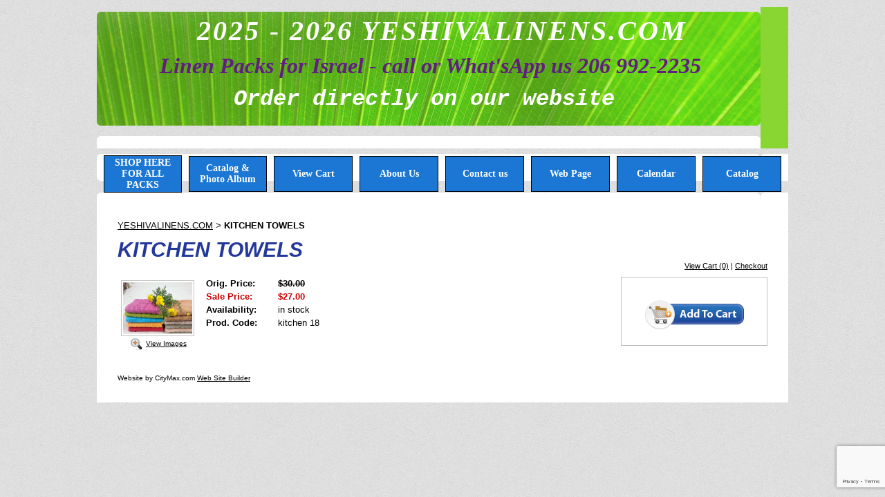

--- FILE ---
content_type: text/html; charset=utf-8
request_url: https://www.google.com/recaptcha/api2/anchor?ar=1&k=6LcTtVYaAAAAAIkghv5-OJoiNNb_pHtFi_NYT22f&co=aHR0cHM6Ly93d3cueWVzaGl2YWxpbmVucy5jb206NDQz&hl=en&v=PoyoqOPhxBO7pBk68S4YbpHZ&size=invisible&anchor-ms=20000&execute-ms=30000&cb=egfqiqe5414t
body_size: 48810
content:
<!DOCTYPE HTML><html dir="ltr" lang="en"><head><meta http-equiv="Content-Type" content="text/html; charset=UTF-8">
<meta http-equiv="X-UA-Compatible" content="IE=edge">
<title>reCAPTCHA</title>
<style type="text/css">
/* cyrillic-ext */
@font-face {
  font-family: 'Roboto';
  font-style: normal;
  font-weight: 400;
  font-stretch: 100%;
  src: url(//fonts.gstatic.com/s/roboto/v48/KFO7CnqEu92Fr1ME7kSn66aGLdTylUAMa3GUBHMdazTgWw.woff2) format('woff2');
  unicode-range: U+0460-052F, U+1C80-1C8A, U+20B4, U+2DE0-2DFF, U+A640-A69F, U+FE2E-FE2F;
}
/* cyrillic */
@font-face {
  font-family: 'Roboto';
  font-style: normal;
  font-weight: 400;
  font-stretch: 100%;
  src: url(//fonts.gstatic.com/s/roboto/v48/KFO7CnqEu92Fr1ME7kSn66aGLdTylUAMa3iUBHMdazTgWw.woff2) format('woff2');
  unicode-range: U+0301, U+0400-045F, U+0490-0491, U+04B0-04B1, U+2116;
}
/* greek-ext */
@font-face {
  font-family: 'Roboto';
  font-style: normal;
  font-weight: 400;
  font-stretch: 100%;
  src: url(//fonts.gstatic.com/s/roboto/v48/KFO7CnqEu92Fr1ME7kSn66aGLdTylUAMa3CUBHMdazTgWw.woff2) format('woff2');
  unicode-range: U+1F00-1FFF;
}
/* greek */
@font-face {
  font-family: 'Roboto';
  font-style: normal;
  font-weight: 400;
  font-stretch: 100%;
  src: url(//fonts.gstatic.com/s/roboto/v48/KFO7CnqEu92Fr1ME7kSn66aGLdTylUAMa3-UBHMdazTgWw.woff2) format('woff2');
  unicode-range: U+0370-0377, U+037A-037F, U+0384-038A, U+038C, U+038E-03A1, U+03A3-03FF;
}
/* math */
@font-face {
  font-family: 'Roboto';
  font-style: normal;
  font-weight: 400;
  font-stretch: 100%;
  src: url(//fonts.gstatic.com/s/roboto/v48/KFO7CnqEu92Fr1ME7kSn66aGLdTylUAMawCUBHMdazTgWw.woff2) format('woff2');
  unicode-range: U+0302-0303, U+0305, U+0307-0308, U+0310, U+0312, U+0315, U+031A, U+0326-0327, U+032C, U+032F-0330, U+0332-0333, U+0338, U+033A, U+0346, U+034D, U+0391-03A1, U+03A3-03A9, U+03B1-03C9, U+03D1, U+03D5-03D6, U+03F0-03F1, U+03F4-03F5, U+2016-2017, U+2034-2038, U+203C, U+2040, U+2043, U+2047, U+2050, U+2057, U+205F, U+2070-2071, U+2074-208E, U+2090-209C, U+20D0-20DC, U+20E1, U+20E5-20EF, U+2100-2112, U+2114-2115, U+2117-2121, U+2123-214F, U+2190, U+2192, U+2194-21AE, U+21B0-21E5, U+21F1-21F2, U+21F4-2211, U+2213-2214, U+2216-22FF, U+2308-230B, U+2310, U+2319, U+231C-2321, U+2336-237A, U+237C, U+2395, U+239B-23B7, U+23D0, U+23DC-23E1, U+2474-2475, U+25AF, U+25B3, U+25B7, U+25BD, U+25C1, U+25CA, U+25CC, U+25FB, U+266D-266F, U+27C0-27FF, U+2900-2AFF, U+2B0E-2B11, U+2B30-2B4C, U+2BFE, U+3030, U+FF5B, U+FF5D, U+1D400-1D7FF, U+1EE00-1EEFF;
}
/* symbols */
@font-face {
  font-family: 'Roboto';
  font-style: normal;
  font-weight: 400;
  font-stretch: 100%;
  src: url(//fonts.gstatic.com/s/roboto/v48/KFO7CnqEu92Fr1ME7kSn66aGLdTylUAMaxKUBHMdazTgWw.woff2) format('woff2');
  unicode-range: U+0001-000C, U+000E-001F, U+007F-009F, U+20DD-20E0, U+20E2-20E4, U+2150-218F, U+2190, U+2192, U+2194-2199, U+21AF, U+21E6-21F0, U+21F3, U+2218-2219, U+2299, U+22C4-22C6, U+2300-243F, U+2440-244A, U+2460-24FF, U+25A0-27BF, U+2800-28FF, U+2921-2922, U+2981, U+29BF, U+29EB, U+2B00-2BFF, U+4DC0-4DFF, U+FFF9-FFFB, U+10140-1018E, U+10190-1019C, U+101A0, U+101D0-101FD, U+102E0-102FB, U+10E60-10E7E, U+1D2C0-1D2D3, U+1D2E0-1D37F, U+1F000-1F0FF, U+1F100-1F1AD, U+1F1E6-1F1FF, U+1F30D-1F30F, U+1F315, U+1F31C, U+1F31E, U+1F320-1F32C, U+1F336, U+1F378, U+1F37D, U+1F382, U+1F393-1F39F, U+1F3A7-1F3A8, U+1F3AC-1F3AF, U+1F3C2, U+1F3C4-1F3C6, U+1F3CA-1F3CE, U+1F3D4-1F3E0, U+1F3ED, U+1F3F1-1F3F3, U+1F3F5-1F3F7, U+1F408, U+1F415, U+1F41F, U+1F426, U+1F43F, U+1F441-1F442, U+1F444, U+1F446-1F449, U+1F44C-1F44E, U+1F453, U+1F46A, U+1F47D, U+1F4A3, U+1F4B0, U+1F4B3, U+1F4B9, U+1F4BB, U+1F4BF, U+1F4C8-1F4CB, U+1F4D6, U+1F4DA, U+1F4DF, U+1F4E3-1F4E6, U+1F4EA-1F4ED, U+1F4F7, U+1F4F9-1F4FB, U+1F4FD-1F4FE, U+1F503, U+1F507-1F50B, U+1F50D, U+1F512-1F513, U+1F53E-1F54A, U+1F54F-1F5FA, U+1F610, U+1F650-1F67F, U+1F687, U+1F68D, U+1F691, U+1F694, U+1F698, U+1F6AD, U+1F6B2, U+1F6B9-1F6BA, U+1F6BC, U+1F6C6-1F6CF, U+1F6D3-1F6D7, U+1F6E0-1F6EA, U+1F6F0-1F6F3, U+1F6F7-1F6FC, U+1F700-1F7FF, U+1F800-1F80B, U+1F810-1F847, U+1F850-1F859, U+1F860-1F887, U+1F890-1F8AD, U+1F8B0-1F8BB, U+1F8C0-1F8C1, U+1F900-1F90B, U+1F93B, U+1F946, U+1F984, U+1F996, U+1F9E9, U+1FA00-1FA6F, U+1FA70-1FA7C, U+1FA80-1FA89, U+1FA8F-1FAC6, U+1FACE-1FADC, U+1FADF-1FAE9, U+1FAF0-1FAF8, U+1FB00-1FBFF;
}
/* vietnamese */
@font-face {
  font-family: 'Roboto';
  font-style: normal;
  font-weight: 400;
  font-stretch: 100%;
  src: url(//fonts.gstatic.com/s/roboto/v48/KFO7CnqEu92Fr1ME7kSn66aGLdTylUAMa3OUBHMdazTgWw.woff2) format('woff2');
  unicode-range: U+0102-0103, U+0110-0111, U+0128-0129, U+0168-0169, U+01A0-01A1, U+01AF-01B0, U+0300-0301, U+0303-0304, U+0308-0309, U+0323, U+0329, U+1EA0-1EF9, U+20AB;
}
/* latin-ext */
@font-face {
  font-family: 'Roboto';
  font-style: normal;
  font-weight: 400;
  font-stretch: 100%;
  src: url(//fonts.gstatic.com/s/roboto/v48/KFO7CnqEu92Fr1ME7kSn66aGLdTylUAMa3KUBHMdazTgWw.woff2) format('woff2');
  unicode-range: U+0100-02BA, U+02BD-02C5, U+02C7-02CC, U+02CE-02D7, U+02DD-02FF, U+0304, U+0308, U+0329, U+1D00-1DBF, U+1E00-1E9F, U+1EF2-1EFF, U+2020, U+20A0-20AB, U+20AD-20C0, U+2113, U+2C60-2C7F, U+A720-A7FF;
}
/* latin */
@font-face {
  font-family: 'Roboto';
  font-style: normal;
  font-weight: 400;
  font-stretch: 100%;
  src: url(//fonts.gstatic.com/s/roboto/v48/KFO7CnqEu92Fr1ME7kSn66aGLdTylUAMa3yUBHMdazQ.woff2) format('woff2');
  unicode-range: U+0000-00FF, U+0131, U+0152-0153, U+02BB-02BC, U+02C6, U+02DA, U+02DC, U+0304, U+0308, U+0329, U+2000-206F, U+20AC, U+2122, U+2191, U+2193, U+2212, U+2215, U+FEFF, U+FFFD;
}
/* cyrillic-ext */
@font-face {
  font-family: 'Roboto';
  font-style: normal;
  font-weight: 500;
  font-stretch: 100%;
  src: url(//fonts.gstatic.com/s/roboto/v48/KFO7CnqEu92Fr1ME7kSn66aGLdTylUAMa3GUBHMdazTgWw.woff2) format('woff2');
  unicode-range: U+0460-052F, U+1C80-1C8A, U+20B4, U+2DE0-2DFF, U+A640-A69F, U+FE2E-FE2F;
}
/* cyrillic */
@font-face {
  font-family: 'Roboto';
  font-style: normal;
  font-weight: 500;
  font-stretch: 100%;
  src: url(//fonts.gstatic.com/s/roboto/v48/KFO7CnqEu92Fr1ME7kSn66aGLdTylUAMa3iUBHMdazTgWw.woff2) format('woff2');
  unicode-range: U+0301, U+0400-045F, U+0490-0491, U+04B0-04B1, U+2116;
}
/* greek-ext */
@font-face {
  font-family: 'Roboto';
  font-style: normal;
  font-weight: 500;
  font-stretch: 100%;
  src: url(//fonts.gstatic.com/s/roboto/v48/KFO7CnqEu92Fr1ME7kSn66aGLdTylUAMa3CUBHMdazTgWw.woff2) format('woff2');
  unicode-range: U+1F00-1FFF;
}
/* greek */
@font-face {
  font-family: 'Roboto';
  font-style: normal;
  font-weight: 500;
  font-stretch: 100%;
  src: url(//fonts.gstatic.com/s/roboto/v48/KFO7CnqEu92Fr1ME7kSn66aGLdTylUAMa3-UBHMdazTgWw.woff2) format('woff2');
  unicode-range: U+0370-0377, U+037A-037F, U+0384-038A, U+038C, U+038E-03A1, U+03A3-03FF;
}
/* math */
@font-face {
  font-family: 'Roboto';
  font-style: normal;
  font-weight: 500;
  font-stretch: 100%;
  src: url(//fonts.gstatic.com/s/roboto/v48/KFO7CnqEu92Fr1ME7kSn66aGLdTylUAMawCUBHMdazTgWw.woff2) format('woff2');
  unicode-range: U+0302-0303, U+0305, U+0307-0308, U+0310, U+0312, U+0315, U+031A, U+0326-0327, U+032C, U+032F-0330, U+0332-0333, U+0338, U+033A, U+0346, U+034D, U+0391-03A1, U+03A3-03A9, U+03B1-03C9, U+03D1, U+03D5-03D6, U+03F0-03F1, U+03F4-03F5, U+2016-2017, U+2034-2038, U+203C, U+2040, U+2043, U+2047, U+2050, U+2057, U+205F, U+2070-2071, U+2074-208E, U+2090-209C, U+20D0-20DC, U+20E1, U+20E5-20EF, U+2100-2112, U+2114-2115, U+2117-2121, U+2123-214F, U+2190, U+2192, U+2194-21AE, U+21B0-21E5, U+21F1-21F2, U+21F4-2211, U+2213-2214, U+2216-22FF, U+2308-230B, U+2310, U+2319, U+231C-2321, U+2336-237A, U+237C, U+2395, U+239B-23B7, U+23D0, U+23DC-23E1, U+2474-2475, U+25AF, U+25B3, U+25B7, U+25BD, U+25C1, U+25CA, U+25CC, U+25FB, U+266D-266F, U+27C0-27FF, U+2900-2AFF, U+2B0E-2B11, U+2B30-2B4C, U+2BFE, U+3030, U+FF5B, U+FF5D, U+1D400-1D7FF, U+1EE00-1EEFF;
}
/* symbols */
@font-face {
  font-family: 'Roboto';
  font-style: normal;
  font-weight: 500;
  font-stretch: 100%;
  src: url(//fonts.gstatic.com/s/roboto/v48/KFO7CnqEu92Fr1ME7kSn66aGLdTylUAMaxKUBHMdazTgWw.woff2) format('woff2');
  unicode-range: U+0001-000C, U+000E-001F, U+007F-009F, U+20DD-20E0, U+20E2-20E4, U+2150-218F, U+2190, U+2192, U+2194-2199, U+21AF, U+21E6-21F0, U+21F3, U+2218-2219, U+2299, U+22C4-22C6, U+2300-243F, U+2440-244A, U+2460-24FF, U+25A0-27BF, U+2800-28FF, U+2921-2922, U+2981, U+29BF, U+29EB, U+2B00-2BFF, U+4DC0-4DFF, U+FFF9-FFFB, U+10140-1018E, U+10190-1019C, U+101A0, U+101D0-101FD, U+102E0-102FB, U+10E60-10E7E, U+1D2C0-1D2D3, U+1D2E0-1D37F, U+1F000-1F0FF, U+1F100-1F1AD, U+1F1E6-1F1FF, U+1F30D-1F30F, U+1F315, U+1F31C, U+1F31E, U+1F320-1F32C, U+1F336, U+1F378, U+1F37D, U+1F382, U+1F393-1F39F, U+1F3A7-1F3A8, U+1F3AC-1F3AF, U+1F3C2, U+1F3C4-1F3C6, U+1F3CA-1F3CE, U+1F3D4-1F3E0, U+1F3ED, U+1F3F1-1F3F3, U+1F3F5-1F3F7, U+1F408, U+1F415, U+1F41F, U+1F426, U+1F43F, U+1F441-1F442, U+1F444, U+1F446-1F449, U+1F44C-1F44E, U+1F453, U+1F46A, U+1F47D, U+1F4A3, U+1F4B0, U+1F4B3, U+1F4B9, U+1F4BB, U+1F4BF, U+1F4C8-1F4CB, U+1F4D6, U+1F4DA, U+1F4DF, U+1F4E3-1F4E6, U+1F4EA-1F4ED, U+1F4F7, U+1F4F9-1F4FB, U+1F4FD-1F4FE, U+1F503, U+1F507-1F50B, U+1F50D, U+1F512-1F513, U+1F53E-1F54A, U+1F54F-1F5FA, U+1F610, U+1F650-1F67F, U+1F687, U+1F68D, U+1F691, U+1F694, U+1F698, U+1F6AD, U+1F6B2, U+1F6B9-1F6BA, U+1F6BC, U+1F6C6-1F6CF, U+1F6D3-1F6D7, U+1F6E0-1F6EA, U+1F6F0-1F6F3, U+1F6F7-1F6FC, U+1F700-1F7FF, U+1F800-1F80B, U+1F810-1F847, U+1F850-1F859, U+1F860-1F887, U+1F890-1F8AD, U+1F8B0-1F8BB, U+1F8C0-1F8C1, U+1F900-1F90B, U+1F93B, U+1F946, U+1F984, U+1F996, U+1F9E9, U+1FA00-1FA6F, U+1FA70-1FA7C, U+1FA80-1FA89, U+1FA8F-1FAC6, U+1FACE-1FADC, U+1FADF-1FAE9, U+1FAF0-1FAF8, U+1FB00-1FBFF;
}
/* vietnamese */
@font-face {
  font-family: 'Roboto';
  font-style: normal;
  font-weight: 500;
  font-stretch: 100%;
  src: url(//fonts.gstatic.com/s/roboto/v48/KFO7CnqEu92Fr1ME7kSn66aGLdTylUAMa3OUBHMdazTgWw.woff2) format('woff2');
  unicode-range: U+0102-0103, U+0110-0111, U+0128-0129, U+0168-0169, U+01A0-01A1, U+01AF-01B0, U+0300-0301, U+0303-0304, U+0308-0309, U+0323, U+0329, U+1EA0-1EF9, U+20AB;
}
/* latin-ext */
@font-face {
  font-family: 'Roboto';
  font-style: normal;
  font-weight: 500;
  font-stretch: 100%;
  src: url(//fonts.gstatic.com/s/roboto/v48/KFO7CnqEu92Fr1ME7kSn66aGLdTylUAMa3KUBHMdazTgWw.woff2) format('woff2');
  unicode-range: U+0100-02BA, U+02BD-02C5, U+02C7-02CC, U+02CE-02D7, U+02DD-02FF, U+0304, U+0308, U+0329, U+1D00-1DBF, U+1E00-1E9F, U+1EF2-1EFF, U+2020, U+20A0-20AB, U+20AD-20C0, U+2113, U+2C60-2C7F, U+A720-A7FF;
}
/* latin */
@font-face {
  font-family: 'Roboto';
  font-style: normal;
  font-weight: 500;
  font-stretch: 100%;
  src: url(//fonts.gstatic.com/s/roboto/v48/KFO7CnqEu92Fr1ME7kSn66aGLdTylUAMa3yUBHMdazQ.woff2) format('woff2');
  unicode-range: U+0000-00FF, U+0131, U+0152-0153, U+02BB-02BC, U+02C6, U+02DA, U+02DC, U+0304, U+0308, U+0329, U+2000-206F, U+20AC, U+2122, U+2191, U+2193, U+2212, U+2215, U+FEFF, U+FFFD;
}
/* cyrillic-ext */
@font-face {
  font-family: 'Roboto';
  font-style: normal;
  font-weight: 900;
  font-stretch: 100%;
  src: url(//fonts.gstatic.com/s/roboto/v48/KFO7CnqEu92Fr1ME7kSn66aGLdTylUAMa3GUBHMdazTgWw.woff2) format('woff2');
  unicode-range: U+0460-052F, U+1C80-1C8A, U+20B4, U+2DE0-2DFF, U+A640-A69F, U+FE2E-FE2F;
}
/* cyrillic */
@font-face {
  font-family: 'Roboto';
  font-style: normal;
  font-weight: 900;
  font-stretch: 100%;
  src: url(//fonts.gstatic.com/s/roboto/v48/KFO7CnqEu92Fr1ME7kSn66aGLdTylUAMa3iUBHMdazTgWw.woff2) format('woff2');
  unicode-range: U+0301, U+0400-045F, U+0490-0491, U+04B0-04B1, U+2116;
}
/* greek-ext */
@font-face {
  font-family: 'Roboto';
  font-style: normal;
  font-weight: 900;
  font-stretch: 100%;
  src: url(//fonts.gstatic.com/s/roboto/v48/KFO7CnqEu92Fr1ME7kSn66aGLdTylUAMa3CUBHMdazTgWw.woff2) format('woff2');
  unicode-range: U+1F00-1FFF;
}
/* greek */
@font-face {
  font-family: 'Roboto';
  font-style: normal;
  font-weight: 900;
  font-stretch: 100%;
  src: url(//fonts.gstatic.com/s/roboto/v48/KFO7CnqEu92Fr1ME7kSn66aGLdTylUAMa3-UBHMdazTgWw.woff2) format('woff2');
  unicode-range: U+0370-0377, U+037A-037F, U+0384-038A, U+038C, U+038E-03A1, U+03A3-03FF;
}
/* math */
@font-face {
  font-family: 'Roboto';
  font-style: normal;
  font-weight: 900;
  font-stretch: 100%;
  src: url(//fonts.gstatic.com/s/roboto/v48/KFO7CnqEu92Fr1ME7kSn66aGLdTylUAMawCUBHMdazTgWw.woff2) format('woff2');
  unicode-range: U+0302-0303, U+0305, U+0307-0308, U+0310, U+0312, U+0315, U+031A, U+0326-0327, U+032C, U+032F-0330, U+0332-0333, U+0338, U+033A, U+0346, U+034D, U+0391-03A1, U+03A3-03A9, U+03B1-03C9, U+03D1, U+03D5-03D6, U+03F0-03F1, U+03F4-03F5, U+2016-2017, U+2034-2038, U+203C, U+2040, U+2043, U+2047, U+2050, U+2057, U+205F, U+2070-2071, U+2074-208E, U+2090-209C, U+20D0-20DC, U+20E1, U+20E5-20EF, U+2100-2112, U+2114-2115, U+2117-2121, U+2123-214F, U+2190, U+2192, U+2194-21AE, U+21B0-21E5, U+21F1-21F2, U+21F4-2211, U+2213-2214, U+2216-22FF, U+2308-230B, U+2310, U+2319, U+231C-2321, U+2336-237A, U+237C, U+2395, U+239B-23B7, U+23D0, U+23DC-23E1, U+2474-2475, U+25AF, U+25B3, U+25B7, U+25BD, U+25C1, U+25CA, U+25CC, U+25FB, U+266D-266F, U+27C0-27FF, U+2900-2AFF, U+2B0E-2B11, U+2B30-2B4C, U+2BFE, U+3030, U+FF5B, U+FF5D, U+1D400-1D7FF, U+1EE00-1EEFF;
}
/* symbols */
@font-face {
  font-family: 'Roboto';
  font-style: normal;
  font-weight: 900;
  font-stretch: 100%;
  src: url(//fonts.gstatic.com/s/roboto/v48/KFO7CnqEu92Fr1ME7kSn66aGLdTylUAMaxKUBHMdazTgWw.woff2) format('woff2');
  unicode-range: U+0001-000C, U+000E-001F, U+007F-009F, U+20DD-20E0, U+20E2-20E4, U+2150-218F, U+2190, U+2192, U+2194-2199, U+21AF, U+21E6-21F0, U+21F3, U+2218-2219, U+2299, U+22C4-22C6, U+2300-243F, U+2440-244A, U+2460-24FF, U+25A0-27BF, U+2800-28FF, U+2921-2922, U+2981, U+29BF, U+29EB, U+2B00-2BFF, U+4DC0-4DFF, U+FFF9-FFFB, U+10140-1018E, U+10190-1019C, U+101A0, U+101D0-101FD, U+102E0-102FB, U+10E60-10E7E, U+1D2C0-1D2D3, U+1D2E0-1D37F, U+1F000-1F0FF, U+1F100-1F1AD, U+1F1E6-1F1FF, U+1F30D-1F30F, U+1F315, U+1F31C, U+1F31E, U+1F320-1F32C, U+1F336, U+1F378, U+1F37D, U+1F382, U+1F393-1F39F, U+1F3A7-1F3A8, U+1F3AC-1F3AF, U+1F3C2, U+1F3C4-1F3C6, U+1F3CA-1F3CE, U+1F3D4-1F3E0, U+1F3ED, U+1F3F1-1F3F3, U+1F3F5-1F3F7, U+1F408, U+1F415, U+1F41F, U+1F426, U+1F43F, U+1F441-1F442, U+1F444, U+1F446-1F449, U+1F44C-1F44E, U+1F453, U+1F46A, U+1F47D, U+1F4A3, U+1F4B0, U+1F4B3, U+1F4B9, U+1F4BB, U+1F4BF, U+1F4C8-1F4CB, U+1F4D6, U+1F4DA, U+1F4DF, U+1F4E3-1F4E6, U+1F4EA-1F4ED, U+1F4F7, U+1F4F9-1F4FB, U+1F4FD-1F4FE, U+1F503, U+1F507-1F50B, U+1F50D, U+1F512-1F513, U+1F53E-1F54A, U+1F54F-1F5FA, U+1F610, U+1F650-1F67F, U+1F687, U+1F68D, U+1F691, U+1F694, U+1F698, U+1F6AD, U+1F6B2, U+1F6B9-1F6BA, U+1F6BC, U+1F6C6-1F6CF, U+1F6D3-1F6D7, U+1F6E0-1F6EA, U+1F6F0-1F6F3, U+1F6F7-1F6FC, U+1F700-1F7FF, U+1F800-1F80B, U+1F810-1F847, U+1F850-1F859, U+1F860-1F887, U+1F890-1F8AD, U+1F8B0-1F8BB, U+1F8C0-1F8C1, U+1F900-1F90B, U+1F93B, U+1F946, U+1F984, U+1F996, U+1F9E9, U+1FA00-1FA6F, U+1FA70-1FA7C, U+1FA80-1FA89, U+1FA8F-1FAC6, U+1FACE-1FADC, U+1FADF-1FAE9, U+1FAF0-1FAF8, U+1FB00-1FBFF;
}
/* vietnamese */
@font-face {
  font-family: 'Roboto';
  font-style: normal;
  font-weight: 900;
  font-stretch: 100%;
  src: url(//fonts.gstatic.com/s/roboto/v48/KFO7CnqEu92Fr1ME7kSn66aGLdTylUAMa3OUBHMdazTgWw.woff2) format('woff2');
  unicode-range: U+0102-0103, U+0110-0111, U+0128-0129, U+0168-0169, U+01A0-01A1, U+01AF-01B0, U+0300-0301, U+0303-0304, U+0308-0309, U+0323, U+0329, U+1EA0-1EF9, U+20AB;
}
/* latin-ext */
@font-face {
  font-family: 'Roboto';
  font-style: normal;
  font-weight: 900;
  font-stretch: 100%;
  src: url(//fonts.gstatic.com/s/roboto/v48/KFO7CnqEu92Fr1ME7kSn66aGLdTylUAMa3KUBHMdazTgWw.woff2) format('woff2');
  unicode-range: U+0100-02BA, U+02BD-02C5, U+02C7-02CC, U+02CE-02D7, U+02DD-02FF, U+0304, U+0308, U+0329, U+1D00-1DBF, U+1E00-1E9F, U+1EF2-1EFF, U+2020, U+20A0-20AB, U+20AD-20C0, U+2113, U+2C60-2C7F, U+A720-A7FF;
}
/* latin */
@font-face {
  font-family: 'Roboto';
  font-style: normal;
  font-weight: 900;
  font-stretch: 100%;
  src: url(//fonts.gstatic.com/s/roboto/v48/KFO7CnqEu92Fr1ME7kSn66aGLdTylUAMa3yUBHMdazQ.woff2) format('woff2');
  unicode-range: U+0000-00FF, U+0131, U+0152-0153, U+02BB-02BC, U+02C6, U+02DA, U+02DC, U+0304, U+0308, U+0329, U+2000-206F, U+20AC, U+2122, U+2191, U+2193, U+2212, U+2215, U+FEFF, U+FFFD;
}

</style>
<link rel="stylesheet" type="text/css" href="https://www.gstatic.com/recaptcha/releases/PoyoqOPhxBO7pBk68S4YbpHZ/styles__ltr.css">
<script nonce="aOXrnF6mJfbHonIl4ujEWA" type="text/javascript">window['__recaptcha_api'] = 'https://www.google.com/recaptcha/api2/';</script>
<script type="text/javascript" src="https://www.gstatic.com/recaptcha/releases/PoyoqOPhxBO7pBk68S4YbpHZ/recaptcha__en.js" nonce="aOXrnF6mJfbHonIl4ujEWA">
      
    </script></head>
<body><div id="rc-anchor-alert" class="rc-anchor-alert"></div>
<input type="hidden" id="recaptcha-token" value="[base64]">
<script type="text/javascript" nonce="aOXrnF6mJfbHonIl4ujEWA">
      recaptcha.anchor.Main.init("[\x22ainput\x22,[\x22bgdata\x22,\x22\x22,\[base64]/[base64]/[base64]/bmV3IHJbeF0oY1swXSk6RT09Mj9uZXcgclt4XShjWzBdLGNbMV0pOkU9PTM/bmV3IHJbeF0oY1swXSxjWzFdLGNbMl0pOkU9PTQ/[base64]/[base64]/[base64]/[base64]/[base64]/[base64]/[base64]/[base64]\x22,\[base64]\\u003d\\u003d\x22,\x22exHDql1Iwo3Ch8OEIlMXwonCjTPDiykucsKVU3tffDUvH8K0dXBkIMOVDsO3REzDisOpd3HDmcKbwopdd2HCo8KswozDj1HDp1LDgGhew57CosK0IsOkScK8cUvDkMOPbsO0wpnCghrCgwtawrLCksKSw5vClVPDlxnDlsOVP8KCFX9sKcKfw6/DpcKAwpUKw7zDv8OyRcOXw65gwogyby/DtcK7w4gxYT1zwpJ4HQbCuxDCtBnClBhuw6QddsKVwr3Dsjdywr9kBFTDsSrCvcKLA0Fww5QTRMKjwpMqVMKsw54MF23ClVTDrDpXwqnDuMKtw5M8w5dMExvDvMOSw5/DrQMMwqDCji/Dl8O+Pndkw6drIsO9w5VtBMO8U8K1VsKawqfCp8Kpwr4eIMKAw5UfFxXCrSITNEzDlRlFQsKrAMOiAAUrw5hiwrHDsMORZsOnw4zDncO6SMOxf8O/[base64]/[base64]/ClCXDqi7ChMOOXVNBwoMDwoZnTMKYaj7CucOQw67CkRXCuVp0w6/DkFnDhQfCjwVBwpHDm8O4wqkKw40VacK7DHrCu8KMHsOxwp3Diy0Awo/DqMKfETkmcMOxNGsTUMONbVHDh8Kdw6XDsntAFQQew4rCvcOXw5RgwpbDgErCoQhxw6zCrixkwqgGRzs1YHrCncKvw5/Ci8Kgw6I/Jy/Ctytywr1xAMKwR8KlwpzCqRoVfDHChX7DulIXw7k9w57Dtjt2VV9BO8K7w65cw4BEwrwIw7TDjATCvQXCicKUwr/DuCwbdsKdwqHDkQktUcOPw57DoMKcw6XDsmvCgXdEWMOBMcK3NcKvw5nDj8KMBT1owrTCgMOLZmgmJ8KBKCbCmXgGwo5cQV9KZsOxZnnDjV3Cn8OWMsOFUSvCmkIgY8KiYsKAw7TCmkZlXMOmwoLCpcKswqHCiRBxw4dTDsO+w5EfLUnDmhl4MVRpw7gRwoQ/b8O8JTphRsKcX0zDo3I9SMO2w7Maw4jCqsOjWcKOw6DDkMKYwpoTIB/CosK2wr/Cok7Ckk9YwqsQw4M1w5HDpk/[base64]/DmCTDpwoQwqvCicOrM8OKCcKBw7FsJ8KZwrcbwr3Ds8K1VDsxQ8OYFsOtw6XDv3Qnw70fwrTCrVfDo193UsKqw7AgwqEvAlzDo8OvUUTDildxYcKfPCHDuWDCm1vDgxdmYMKbDsKJwqvDosO+w63DocKgAsKvw6nCk0/Dv2LDiG9ZwqVhw5NjwoQrOsKow4PCjcOWRcKOw7jCtADCksO1LcO7w4jDv8Ksw7zCicOHw7wLwop3w4RHfjnCrCHDlG0oWsKLXMKjP8Kgw7zDujljw7dPWTHCgTwjwpkESibClsKewqbDicKTwo7DgS95w6XCs8OpJ8OPw510wrUoK8KXw4pwHMKPworDp1bCvcKFw5/CkCFwOcK1woZjYmvDksKwUR3DosKXQ0NpdnnClkPCtlo2w58GcsKfaMOBw6DCkcKND1HCpMOAwo7DgcKew5pzw7tTa8Kbwo7CqsKGw4fDmGjDo8KAIl9yQWrDr8Owwr0/JCkYwr7Cp3h2W8K1w4wTR8Kie2PCoy3Cr2LDgFM0JSvDrcOGwrFIMcOaHCrCrcKeOGt2wrbDtcKAwonDrGbDmXp+w6oEU8KVEMOiQx0QwqnCkC/DrcOzE0jDqUVcwq3DkcKAwoAkNcOKT3TCr8Kyf1bCuEF6ecOLAsKlwqDDssKxQsKsEsOlA150wpTCqcK4wrbDn8K7CyXDiMO5w5RfB8Kbw5TDucKEw6J6LBrCpMKaBCYvdyDDuMO5w7zCo8KeYnQAWMOFP8OLwrU8wq80VkTDgMOpwpAjwpbCuEfDuk/DosKndMKcWT8EBsOzwqB1wp7DjxjDrcOHRsONV0bDhMKKbsKaw78CZBwzIGRyaMOjcVjCsMOhVsObw4vDnMORP8OBw5ZqwqzCgMKvw7YWw70DBsOfDAZqw6lvYsOnw4RcwqopwprDucOTwq/DgwbCssKya8KzFk9XXm5QYMOgacOtw7BZw6bDnMKkwpXCk8Kxw7vCql5sWjgcFAdXUTtPw6LDi8KZBcOLfS7CmU7DrMOhwp3DlTTDnsOswq1ZAD/DhidSwqN1CsODw48wwp52NWHDlsOVIMOgwoh1Tw0pw5bCmMOBMx7CvMORw5vDu3rDjcKWJlM7wp1Jwp4cQsKOwoJwVRvCoSBww7srWcOjZ17DpT/CjBXCtkQAIMK/McKBW8OyIcOGScOcw4hJAVNvJRDCjsOcRgjDksKww5nDmhPCo8Oow49eXB/Djn3CpxVYwqcmPsKgUMOwwqNGfkJbasOkwqFiBMK1dRjDpCTDozh4DDRhY8KKwqNiX8KewrphwplAw5fCiApbwq5fZB3Dp8KrUsOVGB7DkzpnJhXDkUPChsOGUcO3PRJWRWnDncOpworCqw/CliMXwobCoSfCjsKxwrTDscOEMMO5w53DjsKGbw4SEcKQw4DDn212w7fDvmHDhcK/NnjDiU51e0oaw67CkV3Cr8Kpwr7DmT1CwrEow4VXwpA8d3HDswjDmcKKw4rDtcKrYMKJQ39FfzXDisKbKRbDvncOwoXCsmtxw5gxRmZNdhB4woLCjsKhJzAGwpnCun1Bw6Mawp/CkcO4ISzDi8OvwprCg3bDoBBbw5LCscKlIcKrwqzCucOow713wpoPCcOECMKkPMOtwqfChMKsw5nDoU3CpSzDkMKqU8Kcw57ClsKEXMOEwoQhZhLCtBHDokVOwqjCtDNkwo/DtsOvB8ONPcOnKTrDq0jCksOjCMO3w5F1w7LCg8KSwpXDpzcVGMOqIGLChmjCuwXCnWbDhlo6wrU/NMK2w6rDq8KZwohjVkHCmENmOAXDkMOCQMOBSD0cwogCQcOuKMOVwr7Cv8KqVSvDuMO8wpHDvTs8wprCvcOaScOEV8ODEGHCqcOyccOGVSErw544wr/Cu8O6C8OAFcOfwqfCkCHCiXckw6DDkDbDjT8gwrbCpAAqw7h6dlsxw4AGw51vCGfDsTfDo8O+w6TCsm/DqcK8asOYWERsEsKSOcOBwrnDsVnCqMOSPMKgPD3Ck8KYwqLDr8KoLCLCjcO4S8K2wr5Mw7XDisOPwp/CrcOgdC7DhnvCj8K1wrY5wojCs8OrGAwQAl1bwrHCr257LmrCoHdsw4XDr8KSw50hJ8Orw6BjwpJdwroZZi7CjsKiwpV3dcKNw5cvQcKUwq9gwonCqSVnI8OYwpbCh8OOw4J+wrvDvhTDskcdTTIHR0fDhMO8w4wHch8Gw7rDvMKzw4DCgzjCp8OSXF0/wo3DukMPAsO2wp3DvMOcUcOgJ8KYw5nDslBfG0HDpwLDi8O9wpjDlEfCuMORIX/CsMKww54Cf33ClHXDjyDDtDTCjxQkw7LCjGEGMgMBFcOsYgJCXybCi8ORSlomHcKdOMODw7gnwrNoC8KnIChpwq/[base64]/N1rCnMKgTjxNw7szEkHDsSrCuMKSTMKZUcOuXsKWw6rCjSzDkVbCoMOKw48Ww5NmHMKTwqbCpi3DqWTDm23DiWHDig7CnmTDlgUiQ3/DiTgDZzp9KcKzSmnDgcObwp/DisKEwoJkw5I1w5bDi2LCmSdbScKVfDsRaCfCqsOhDxHDgMOTwrXDvBxyDXHCrMK/wphMUcKfwo8cw6ctOcO0UBg5b8OQw7tyYSBjwrE0bsOhwq8mwqt3CcO+RijDlsOjw6UxwpbDj8OnBsKuwo8WR8KIQgPDun7DlVXChUVDwpYEQBBxOxvDngADHMOOwrZHw7TCusOwwrXCtBI9BsOJYMODBWFgLcOpw5gQworCmTFMwpI1woxbwrTCtjF1ITFYHMKlwp/DmCjCncKgwp7Cng3Dt2HDiXsgw6zCkWFRw6DDlysaR8OLNXY2KMKNU8KGPgHDtsOKCcKTw47CicKsIzMQwqxGQ0otw55cwrnCusKXw7nCkQzDgsKfwrZlFsO4EBrCoMOKLWB/[base64]/wqA4wrHCkMKDWcOBb8OVw5luRsOXw7sdw4PDicOhwpxlwr82wqfDgx4ndiPDlcOndsK4wqTDjsOIGMKQQ8OjdWjDrsKvw7XCoBtYwovDrMKVG8O1w4hgCsKtwozCvCZiYEcpw7NgVjvDgAhSwqfCs8O/w4M/w5TCjcOIwpXCncK0KUTDkELCswfDucKEw7t/acKUBcKiwqVjMTjCm3LDjVIGwqYfMzrCnsK4w6zCsRULKAhcwoJpwotUwqpmMhrDvGbDhwRwwoohwrp9w6N7wovDrCrDpMOxwqXDrcKXLx0Bw5/DmgXDrsKOwrPDrDrCimMTf1Bgw7HDgxHDkiJ0IcO2ccObw60xcMOpw7HCqsK/EMKdMUhcOhoOYMKcaMOTwolALF/CncOUwqMKKw4Zw4wGUBbCqEvDt3I3w6nCgsKDKgfCoAwLfcODE8OfwoDDlCYfw6NGw4HCqzl6E8K6wq3CncOTwo3DhsKQwqhHEMKawqk/[base64]/wrLDrcOswqLCh8KAfcOswp3CkH7Cu8ONwoVUW8KkNntMwo7CrMOOw5TCgjrDoG0Ow7XDpldFw7tGw4bCnsOgLBfCp8OJw4VYwr/CuXM/cT/CuEnCqsKBw5vCucK9PcKUw6ZkMcKfw5/[base64]/CssOHCwg6GsKOwqQKZsK1w7PDm2Q1CUk+CcOVcMKGwqTDnsOFwqQzw7DChibCu8KVwrMNw7F3w7AhXHXDqXo/[base64]/OG5Ne3sww4Ipw4HCrnnChcOWwrHCp2I5wqPCoHE4w77Cigk+IALClH/DvMKjw54vw4DCqcOCw7rDo8KSw7Z6QiQOHcKPJmM9w5DCm8OTNsOIOcOxCcK1w7fCliUgOMO7eMO3wqx/wp7DnDLDsTXDucKiw6fCm2xdI8K8El1AOAHCiMOTwrIJw47DisK2L1LDrysWI8Oaw55aw7wXwopXworDo8KyNFXDuMKIwrXCtUHCpsKiX8Oiw6lUwqXDrnnDqcOIdsOEXghiKsOHwpnChWNrXsKlS8O1wptgfcOqeSYVAMKtE8O5w4LCgQpOBRgsw6/CmcOgTVTCkMORw7XDkRvCp3LDogrCqmMJwobCscK0w57DozQcM2xSw49xaMKRwrAPwrLDpWzClAPDvlt2VSDDpsO1w7bDscKrdirDlHDCsz/DogjCucKzWMKEKMO5wpcIJcKOw4hYXcKuwrMWb8OpwpFod14mLjvDq8KiIDbDlH7DizbDmR/CohBvJ8OXPgsVwp7CucKgw4k+wopREMOMbjLDt33Ck8Krw7Z1ZF7Di8Oww6g/dMO8wrDDq8K2d8OzwqDCtzMawpzDpmx7HsOUwpbCvMOUJsKTL8OQw4kjJcKNw4R/IsOhwrPDqWHCnsKHLWXCsMKtAMKvGsOxw6vDl8OEQiPDlcOlwrHCj8O2b8K5w6/DicKdw49rwrwGEQk4w4tebnloXDvDumHCn8O9J8KYVMOgw7ktNMOmEsOIw6QLwprCkcK6w5LDpAzDtMOtVcKqehFHZhHDucORHsOKw4DDtsK+wo5Ww4nDshIcIGzCmzQ2GVQSHnEbw5cHL8KmwrJCUl/ClQvDj8KewrZpwo0xC8KvKl/Dnigtb8KQWx1dw6TChcOlQcKvdHlww550B1HCiMKXWwXDlRpnwq7CqsKnw4A5w4HDrMOAScK9SFbDp2fCtMOow6rClUZYwp7DmsOtwpTDlCoIwrhPw6UBXcKjB8KCwq3Dkk9zw7AdwrbCsikFw4LDvcOWXCLDh8OTIcOdKygMZX/[base64]/XiNrCXnCtw9hLGnDlsOADMK6N8OSNMKaCUxIw54QdgnDqkrCo8Obw6/DlsOMwrlkBnXDlcKjM3DDv1VNHVkLIcK5OMOOZ8Kzw7/ChwPDs8OHw7PDvV4dOTh2w6HDsMKODsOzYsKbw7hgwoTDi8KtQcK8wrMNw5DDh1A2GiA5w6PDh1dvM8OGw6AGwrzCmcOWUh9kLcKvP3rCgkfDqcOtDsKkZBjCosOiwo/DiBrDrsKCaRg/w7JVWhXCtX8AwqRYAMKcwpRALcO6QRHCsmUCwokdw6rDiUxZwpxMDMOeUUvCmiXCrFZ6KFMWwpdpwobCmkNgw5lmw4t/BnfCusKCQcOGwq/CtBMqOjlEKTXDmMOcw43Dj8ODw4pXR8O/[base64]/[base64]/wqRrOMK+wqrDt8KewrXCjwwww4HDhMOvFQw1wofCq2J0Z1Bsw5TDixEdKlPDiiDDmHzCncK/wpTDgHDDs1/CjMKDOHlAwqfDnMKNwoXCgcOZVcKZw7JqaCvChB0KwrzCslcqdcK5dcKXbg3Cg8OTLsOXQsKtwqMfw7TCmU7Ck8KBfcKuesK1wowIBsOew4JlwpbDj8Ooe08MUcKkwoo8fMKVKz7Dv8Oew6tgZ8OkwprDnzzClFo0w6AHw7RxT8OWL8KSKzfChm09c8O/wqTDmcKMwrDDpcKUw4PDkAjCo2XCh8OkwrrCnsKBw5HDggPDs8KgP8KvQEHDkcO8wo3Ds8OEw7HCmsKGwp4BbcKYwpUiXigrwqkuwpEuC8K4w5TDqn7CjMKLw5TCgcKJJ0dswpMGwo/CmcKFwpgZMMKWJljDq8OZwrzCl8OBwo3DlQ7DngXCo8Odw6nDrMOTwq9bwqsEEMOiwoUCw5NhGMOAwq41BMOKw45HdcK7wrRjw6Fyw7nCkhvDkQvCvG3ClcO6NsKGw4ALwpnDm8OBI8O+LwUPNsKXXjF3csOvJ8KgScK2HcO/wprCrUXDn8KKwp7CpH3DumFyaT7CsAc/w5tJw5QSwq3CiBzDqx/DosK5AsOkwrZowq/DvsKnw7PDsmpBS8KyOsK4w6vCuMO+LzppJ3vDkXMPw4/DtUVIw6LChUzCp0tzwoMoLWDCuMO3wpYMw5zDr29JHMKGJsKjQcK4NSV0CMK3UsOLw4hJejfDikDCu8KBWTdlYAcYwoBFfMOAw4lgw4XDkG5Hw6/[base64]/[base64]/DjMKleMK/[base64]/[base64]/DqsKqwpvCuMOyw5LCpsOKw5TDhi3DnRsXwozDnsKzODpbdT/DiD9xwrrChcKPwoDDsn7CvsK3w75ww47CkcKrw4FJdsKYwqfCpD/CjTHDiFRaSRXCrXYmcC09wqRrdsO2fyIHdgTDl8Oawp9Ww6Zdw7PDuAfDlWDDlcK4wqDCtcKswo4zUsODWsOpCFd5E8KIw4rCtSYXbVTDj8K3Ql7Cp8KGwrwvw4TDtzjCg2zCuk/[base64]/DvwhowovDriQ6YR3DtcOHwowMw5jDghFAP8KCw79pwq/DtcKtw6TDrGctw4nCt8K4wqF0wrpaNMOkw7/[base64]/CsO4w4zCjhvCg8KUw6wbwpXDkAjDtsOXHcOpL8OWDlxEbEAvw4gwYFbCtcKsdE44w43DsVIRRMOVVXnDiDTDgGgvKMOPBTXDusOiwpnCnns/wp7DmyxcYsOVbnMaXlDCgsOwwqRGXx/DicKywpzCsMK5w7QhwoXDq8Kbw6jDgnjCqMK5wqzDmwzCrMKew4PDmcKDN2nDrsKCF8OrwqgUS8K2JMOrD8KLM2wMwrMbe8OUESrDr2XDmTnCpcO1ZxnDnVjCg8O8wqHDv1bCncOpwr8zDVAkw7Urw40uwp/[base64]/CusKVLmMkw7A6wq4qFcKew4PCi1HDp8OZY8OCwqbDtABoCBjDjsKswpLCn3LDiUMrw5YPGU/[base64]/OsKdVcKGw4bDuMKZagcRwrcbU8KxSsOQw67DtyrCs8O6w77CngtCbcKaDiLCjDhFw5VGf195wpXCm0oew77CvsO7w74iXsK/[base64]/Ct1pGwpEZw70Ld8K9YcOow4hewp40wq/DiFvDn1U1w5zCpC/CiHXCjwYKwpXCrMKww55fCF7DlQjDv8Kcw4YGw73Dh8K/[base64]/[base64]/CiMKMXMOGcA40wooAS8KTw6rCpQPCrcO+QcOEVXTDlVJcE8KbwrIuw7/DtcOEEhBkIXxjwpg8wq0wN8K5w4YBwqXClkdFwq3Cl1FCwqHDnBdWb8Ouw6fDs8KDw6XDuDpPBRfCn8OaU2lyVsKYfhfDin3Do8OSXkHDsCY9dwfDoSbCl8KGw6LDu8Ozc3HCkA5KwqzCoBRFwqrCtsKGw7E4wpzDlnYJeC/Dr8OQw4VePMOhwpTDonjDqcKFXDzDvxBEw77DsMK7w7R6wqhBLMOCEG1xeMK0wok3ZcOJesO1wovCocOJw43CoTNyGMKcX8K1XwDDvltOwoECwosEXcOpwoXCghjDtml3TcOxScKIwoouPUY1AyEkc8Kbw5/CgD3CiMO0wpPCmzY8Jy8RZhZmw7Aew4LDgClowovDpA/Cu0jDosKYA8O6F8OQwpZGZzvDlMKuJ3XDkMO1wrXDqTrDj3cXwqjCrwkJwofDoRvCiMOXw4JfwrPDgMOfw49fwrgAwr92w5A5MMOrAcOYPW3CpcK4MAYvf8K5w7sjw63DiDvCiDVew5rCi8OUwpBmBcKvCXrDsMOyKMO+Zi7CqmnDgcKUVStqBz/Dl8O0RkzDgsOJwqfDmFLCmBjDgMKbwqVtKDc8I8OtSnh7w7Inw7pudMKSw55OUzzDs8KPw5TDkcKyT8OdwottbxzCk3fCvMKiRsOcw7HDnsOkwpvChsOlwqnCkzB3wpggRnzDiTkOIU/DrTrCr8O7w7TDhkUywpxUw7UDwp4dacKKF8OfBCjDi8K1w615Ej9DQcKZKCIBcMKRwoEdbsO+O8OdKcK4elzDtm5rb8Kkw6lCwpvDscK6wrHDg8KHZAkRwoJ+F8Ouwr3DhMKxLsK1AcKNw4w/[base64]/DlRNGNy0SJMOgJcOYw4oww5tHFcODwrrDj3EnNVbCrMKcwoxKO8OpGnnDl8OqwpvClcK/woxGwpVkXnlFEGTCkx/CjHPDjnnCuMKKY8OmZ8OVCHbDh8OGUCTDpkBuV1vDsMKXMcKqwpQMPnAiScOPT8Kswqkxd8K6w7/Dn2gcHRvDrUFUwqoawrDCg0vCtC5Lw7V2wqHCl1nCkMKYSMKbwoXDkBUTw63DihQ9dMKBKh1lw5F1wocDw4ZMw6hydMOsJ8KOS8OJYMOfCcOdw6/DsF7CvkvDlcKEwofDpMKvUFvDj1QgwpfCncOIwpXCksKZHhlRwoVUwprCuCs/I8OOw5vChDclwpFIw7EKFsO5wqXDhnclXUtcOMKFI8O7wokBHMOjeH3DqcKTNMO/McOKwqsqcsOhbMKPw4hPRz7Cmj3DkztYw5Buf3XDpMO9W8KPwpgrd8KwVMKkFEjCqsODZMK0w7zCmcKJYkVuwp1Uw7TDlE9rw6/CoAQLw4zCisKyACJLBTNbEsO5MTjDllpmAQhkJWfDmBHDscK0QkU/[base64]/[base64]/DojJZUy5CwpJuwqfDnsOlw48NDMKZR8OVwrcmwoLCj8OTwp1dV8OkfMOdI3DCosK3w5Q2w6hbFlh7fMKZwq8/wpgJwrIWa8KNwrIpwotpGsObA8Onw4swwr/DtXXCrMKzw7HDicOuND5vdMO/TwvCvcOwwoJewqPDjsODG8K4wqTClsO9w7p7YsK/wpV+VyPDhwQ7fcKlw4LDi8OAw70Md2fDiiTDkcO/f1HDpjFxGcKEI2XDscO/UcOcQMKrwqlDYsOgw57CocOgwozDojIeHiLDhz49w6pHw5sBRcKawr3CkMKow74nw7PCuykjw73Cg8KgwoTDlW8Rw5ViwppSRcKuw4fCo3/Cml7Ch8OjXMK1w4bCqcKLWcOmwrHCp8O/wpwww5FUU2rDn8OYFjhcwqXCvcOswq/DiMKCwoZ/wq/DssOEwpoEw6PCkMOBwrXCusOhWg8CGW/DnsOhG8KwWwbDkCkNLFfCiQ1Fw53CkgvDksO4w5h6w7tGWmU4TsKDw75yXGFSwoLCnhwdw4rDncO3fBRzwoQFwo7DocOaKcK/[base64]/Dpl1qwq/[base64]/Cg8KjNcKOS8K5UMOGH8Oww5HCjMOYwpLCsXEtNGcMTHQRTcKEA8O6w6vDrcOvwrd8wpzDrkQbEMK8bxRnC8OETkhmw6QRwq09FMK4IcO1FsK/TcOeFcKKw5IQdFfDj8Opw5cPPsKxw4lBwozCk1vCmMOSwpHCiMKrwovDrcOXw5QuwoVuJsO4wrVNVivCusOkOsKSwp8Uwp7Cpl/CgsKJw7bDtgTCgcK1dVMaw43Dmx8hdBN3WT9kcx5aw7fChXVXH8KnY8KADno7YMKcw7DDoWpEakLCrgFYZXozF1/[base64]/Ct8KXwpdBQDvCncOYXcKmwqrCulXDqAEiwpt0w79dw7dXfD7CkXUSwrvCoMKMbMK+G23ChMKdwoAKw7TDrQRnwrI8HgfCpH/CvCJjwo0xwqpmw5t3UCHCtcKuwrNhbDB6DgkaZwQ1VcOLYidWw5NPw5bCpMOywpk8FW5aw6gCIS5uwp7DpMOweHzCjFRjC8K8SFVlWsOcw5jDqcO8wqMPLMKqdEIRM8KoXMObwqwSUcKLSRTCvsKLwoTDn8OABMO3TQ3DtMKmw7/[base64]/[base64]/R8Kcwqtqw5XDoB5Bw6HDrMOhw5bDimfCiMOpNsK0HEpnPStIRD5lw4dYUcKSPMOKw4rCp8Opw4HDjgHDicKAJkTCoGDCuMOiw5pEBDcWwoFqw55lw4vDoMKKwpzDi8KyIMOqN1tHwq8kwqAIwrs9wq/CnMOdayHDq8KLJFjDkmvDrVnCgsKCwrjCh8KcYsKoFcOww70bCcKSP8Kuw4UMVFjDpTnDhsO1w4nCmX0EHMO0wppcSiQxfxVyw7fCk0nCujwLMVvDi2rCgcK1w5LDnMOLw5LCqlZAwq3DsXLDnMOOw5/[base64]/wqE/w60TdXHCr8K1w6Mew6BgP2sOw7UGGcOUw6DDjwsAI8ORecOAM8Kew4fDusO2IcKSIMK1w5TCizjDtXnCmSDCs8KCwo/[base64]/DnS/ChgbDuzobwoTDtMKawo3DpFt6WsO7w7occBodwqQNw6QTAsOvw6QuwqsLCnF/w410WsOAwoXDrMOjw7RxMcO6w6zCkcO7wo4aTCPCscKEFsKDMzHCnCc8woXCqCbDuRgHwqLDkcKYCMORDyPCgsKPwpQdMMOuw4rDhTM9wrobIMOsEcOAw5bDoMO1LsKswpFYMsOlNMKZP2hUwq7Dgg7CqBTDvDLCiV/CjiFFUFQHUmFewojDhMOWwp1TVMKGYMKrw6TDsW/CvMKFwo8gGcKifmkgw7c7w6JbPcOYD3Alw6UtScKqEsKjDxzDmX9uC8O0LWLCqGlEIcOFU8OlwosSLMOVesOHQ8Ocw6gyVFQwaQrCq0nDkybCsHxwHl7DvsK3wo7DvcOYDSzCtCLDjsOVw7HDqDPDjsOUw4pPIQ/CnnI0N1rCssKRdX4tw53Cq8KgcWJgVsKfVWHDgMOXe2XDtMKUw4t6NUd8E8OCJMKuEw9ia33DmHDCsA88w6PDkMKlwoNICADCqHB+KcKMw4jCnxDCoHTCqsKDd8KKwpYVBMKnFVl5w4R/LsOrKSVkwpPDo0wBZSJ6wq3Do1EgwpJmwr8GIQEEC8O/wqY+w6VKDsOww4RFa8KYWcKLaybDgMOzOi9iw4jDnsOTZgoRK2PDnMOFw49IGx86w5IMwojDgMKydcO8w4cMw6TDiB3Do8O0wpvDgcORA8ODUsOTw57DnMKEF8K+N8KgwqbCnWPCuWvCmxF3CzDCusOGwqfDtWnCksOPwpVNw7LCskAAw4bDnAE/csKRJmXDu27CjSbDihTCvsKIw44YacKFYMOeE8KhIcOvw5nCgsKJw7Aaw5I/w6o8SifDqEzDm8KVQcOWw4VOw5zDpk/DgcOoIWgRHMOtN8KuA1TCtMOnGyceKMOVwrZUNGnDs09twps4ZcKDG3Usw5jCj1/DjsO9wpJpC8OMwqjCkXlSw7VTV8KjDx/CnQXDiVERbRXCusOCwqPDrz8GQFgQOcOXwrErwrEdw5jDpnRqPALCjwfDtcKQXifDucOjwr4Zw7cBwpRvwpRDQcOEaVJYbsOIw7LCrC4+w5DDtMOOwp1GfcOTDMKUw4QTwonCjgjCg8KKw7/ChcOCwrt5w5nDgcKTRDVpw6nCr8Kzw5cwUcO9DQU7w4YBSlLDjMOAw6RTR8KgXnlKw5/ChUt6WjJeW8ObwpDDtwZzwrw3VcKLDMODw4PDjUXChA3CoMOBV8K2RjfChsOpwqvCvHlRwr9Tw7hCMMKSwrljTAfCiBU6agERE8K/w6fDtix2XAchwoTDt8OTVcOywqfCuWTDlEfCs8O6w5Erbw50wrAMFcKmNsO8w5DDmVk6I8KxwpxKZ8O9wq/DukzDoHDCgGoDc8OqwpIzwpBdwpwhcF/DqsOlcnkLFcKyD1MGw79QJGTDlMOxwrdbMMKQwq01wrPDr8KOw6oPwrnCkQ7Cg8Obwq0Nw7/CicKiw5ZAw6J8RsKeL8KBLQNTwrHDncOdw7vDsXLDpQMJwrTDk2cmGsOhH0wXw4IcwoF7OD7DnXN0w4JdwpnCisK/wpTCv1twG8KYw6/Co8OGPcOxPcORw4QFwrvChcOWP8KWQcO/NMKwSBLCjRliw7LDtMKAw4LDpgPDnsKjw6F2UWvDrnYswrxBOgTCogDDr8KlB2BqfcKxG8K8wp/DnFp3w53CthbDhl/[base64]/CrSsfwqIsw7PCncOES3x4Tz8bw6DDsAXCo1DCjVvDmsO5HsK7w7XCsT/DkMKEZBXDlhkvw7U6ScKkwrTDnsObBsKGwo/CpMKkK1HDnVTCvi/[base64]/Dtyx/w4Vxwq/ClsOLUsO6R8OyAl5kRyLCpwpTwrfCu0vDrCYHfXApw5xZYcK4w4NzYAfChcOyTsKSbsO7E8KjSmNGSA/DlWLDo8OgVMKjfcKww4nCtwvCq8KlawY1AGXCr8KiTQgjHkhBOMKOw6HDvhDClj/Cl00qwqcfw6bDi1zCompzJMOUwqvCrR7DtMKyCx/CpSVGwpLDiMOxwrFHwoJrB8ODw5DCjcOoNGIOSivCiX5IwrAcw4cGW8OCw6XDkcO6w4UAw7d/VwUxaUbDksK9DTbCnMOrU8KeDjzCv8KqwpXDucKLPsKVwq85RwgZwo3DnsOaeXXCosO4w4bCq8OQwp8YG8KVY1gBOl9SKsOmbcKJRcO/[base64]/CuMK0djPCqMKFwoTCsTXCrWA7w7rCkhtFw7tnenXCo8KAwp7ChmfCn3LCkMKywqZDw602w4AYwrsmwrDDnxQSNMONdsO3wrrDoTwuw58iwpt+c8K6w6vCnG7DhMK4NMOOIMKHwrXDvgrDnldHwoPCksOpw5gBwoJ/w7fCqMOxfQHDg2tqHkjClG/[base64]/wrlIwrpyw6rCssOtw7swQ8OGw6AbXG3Dn8K1w6M8woM/esOJwpBDJsKuwp/[base64]/aBfCkxHDmMKlw5DDqTrCjj4/w4QsEF/DqMKfw7fDnsOjcGnDswbChsKOw6HDn31HXcKxwp99wprDmmbDisKBwqVQwpMRdiPDjSs6XR/DvMOxccOWMcKgwpHDth0Gd8OywoYDw6rCk3wjYMOZwpM+w4nDu8KCw65kwqszES5Rw6EEMwbCscKOwoBIw4jCuQV9wrNARgNWTgnChUxtw77DkcOAdMOCDMOoXEDCjsKlw6/DsMKIw59uwqQcBgzCugLDjTNjwqnDumtiA23Dsw08VEASw4DDkcOswrIow47DlsOnNMOiRcKnMMK2ZlYJwoTCgh7ChgvDqiHCsUPCoMOhL8ONW2kNKGd3HMOGw6ZQw5Q8dcKdwo/DpkQpXAFVw7XDigZSSTHCnnMIwqnCn0Q0BcKeNMKrwp/[base64]/CjkvDvsO6wrbCqUgfRkF0w5PCq8KyFThAwqdOaCI+WynDkAs7wo7CrMOrBXM4QU0Iw6DCogjCoxLClsKuw6LDvxtSw4Rtw4VHJMOuw43DhW5mwqZ2HUZ5w4EKBcOvAj/[base64]/DnsOpw5bDsMKow6/DjBIYJVsaOsO2YwbDmDfCjHkIXEIZXMOAwp/DtsKRZcK3w4sxCsKTC8KtwqUrwrUMe8KUw74Owp/[base64]/CrcKjeXTDp8OpSsKtwrfCq0cjJcKGwrY6XcOhw7lRC8KvOsKcQUtWwrDDp8OUwoDCp3Ytwol1wr7CjTvDnMKcR192w5Nzw7lJDR/CqsOsUmjDlTQEwrhWw6o/ZcOqSn8pwpPDssK6a8KuwpYfw6phWQ8vRCvDhQoiJcOoRT/ChcOrcsKYDU0WI8OZK8Obw4TDhwDCgcOrwqJ0wpZlJFhxw77CoDYXXMOUw7cXwrfCk8KGKWwtw67DnhlPwpTDpTVaIlPCt1XDmsOAZ1pew4zDsMO3w50Gwq/DqUbCpEbCr3LDkFkvZy7CqsK2w61/ccKeGipZw7Qyw5cOwrnCsCVTGcKHw6HDn8Kpw6TDiMKxP8KUG8OKGcK+QcKKHMKLw7XChMOpaMKyMGhlwrnCg8KTPcOwasOVSGLDrjjCmcOEwo/DicKpFj9Rw6DDksOCwrx1w7/ChcO9wrLDpcKyDnfDtmbChGzDv1zCg8KKEV/[base64]/DlMKKYGcIdsOsF8KbSVTDh8KjLgBXw4QSMsKKRMKqGng8LMOjw4/DhmFdwp4LwoPCoFzCkRTCsz4keVrCpMORwqPCh8KxcAHCvMOqUCoVG3k5w7PCrsKzQ8KNOijCvsOGMCVgYh0pw6YnccKhwrjCscOGwoFrccOFJEg4w4vCmyl/XsK1wqDCqlEoVRZywqjDtcO8CMODw4zClTIjFcOJTH3DvXbChR1Zw5cSTMOvXMOewrrCuH3Dvwo8GsO9w7N+RMOUwrvDssOWwqNbNllXwqbClsOkWFVebDfCjQotbcOEWcKjBV8Xw4bDjAbCvcKAQMOyVsKXFsOPDsK4OcOrwrF9w4hhBjTClh4VHDzDlSbDrFVVw5M/DylmWDsdahrCscKRWcOSCsKCw77DvA/[base64]/DpRrCrMOpw5lFw77DgsOVKGPCjSvCsGXDm8OkwqDDikjCtmwPw6g5IcO6f8OQw43DkwDDixXDiCnDkhlRB1gMwqgowprClRpsQ8OpKMOCw7JOeBY9wrEVVXvDhi/DnsOqw6fDjcOPwqkJwotUw7h6WMO8woUkwoTDo8KFw5Elw7TCpMKXRcKnSMOtHMK1JzYnwrkCw7V/NcOcwoQiWgbDgcK/DcKhZxHDmMOpwpPDi3/DrcK2w7wYwpIRwrQTw7XCsAAqOcKqUUJjIMK6w7ZoGkUewrvCnEzDlhERwqHDgWvDkw/CoEFKwqYLwp/[base64]/w5MwwrnCrsOYwqx6biZgEMK1w6t3wo7DpMOuZcOcTcOow5DCiMKbIlcCwp/Cj8KPK8OHVMKnwrDCgcOew69HclgxXcOjXSZQPlUjw77CqMK+dkg3dXNQfsKowpxTw5pPw5g3w7gQw63Cqx0FCsOFw4ccdMO9wpvDqicZw6PDoVvCn8KMRUTCk8KuZWwew7JSw6Blwo5qecKwY8ObB1/CqsOWH8KKACcaVsOIwqs2w4N5IsOsfCQKwpjClk8vBsKyD2nDv2TDm8Kuw7bCvmhFWsK7EcO9FxbDm8OuLzvDu8OjdnbDi8K1b2fCjMKsJAbClCXDsijCgS3DqlnDrW4vwpvCicOqS8K5w6Muwot+wr3DvMKPFV5yDytFwr/DkcKbw5okwoPCo37CsCUrJGrCvcKBQjzDlMKVG2jDs8KzeXnDp2jDjMKZAwzCvSfDkMOgwqVKUsKLHVVjwqRGwoXDk8Osw4RCFV8tw7vDpMOdK8OLwo3Dv8OOw4lBw64LORJdPC3DgMK+XUfDgcOFwpHChWTCujDCqcKvOsKYw4xZwqvCin11JVkPw5TCri/DoMKlw7PCkEQ/wqsXw5lFbMOmwpjDhMKBEMKXwrUjw6xGw65SdBZiDRTCtXPDhhnDpcO6Q8KKPRhTw4FEOMOreTRbw6HDusKFR3PDtMKOGHhNccKcTcKFCU/DqVMJw6pqFFTDrwMSNVbCpcOyMMKDw5vDkH8yw5wOw7kxwqbDgRNewp/DvcOfw5MkwrDDpsKfw7ATVcOBwp/CpjgYeMKZaMOlAyY0w71SCA7Dm8KkPcKsw7wTbcKoW33CkW/CqsKnwr/CgMK+wrcqMcKtV8K8wpHDu8Kcw7law4PCuw3CicO6w7xxZgBdJCkHwo/Co8KYY8OAVsKNESnCnwDCucKNwqIpwogZKcOccxZtw4XCmsKrZFxydmfCpcKPFz3Dv3NKJ8OcR8KFcyd9worDk8OvwpnDpBEsVsOhw5HCrMK5w40qw5BHw49wwrXDjcOhVsOEHMO2wrs8wpMzR8KXAXUiw7zCqycCw5DCgC4RwpvClVfCknUow63CoMOTwqh7Hy/Dg8OmwqM5N8OhR8KEw7ASHcOqMlFnWCzDosOXf8O2O8OrHwNCFcOPBsKfZRFrbyvDssOlwoc8WMOtHVEaAjFQw7rCo8K1dlPDnTTDhhnDnCTDocKZwoo2csKJwp7CiT/CksOIVQbDn2IbXixKV8K4RMKFVCbDh21dw6koGCvDg8KTw7XCkcO8DSoow7/Dt3RiTAXCpsKXw7TCh8Kfw4TDmsKhwqPDmsK/wrFAdCvCncOJMXcEAcO9w7Ysw4jDtcOxw6bDgGbDi8KCwrLCkcKlwoM2OcKacn7CiMKaQcKtWsKFw4PDvxEVwrZXwpshD8KxISrDosKPw4rCr2TDm8OzwpXCo8OzTjIKw6PCucORwpzDlnp9w4hMccOMw4IdIMOJwqZhwr1Vc35eYXzDgDh/SmJTw79KwqzDusKiwqHDgxBTwrd8wr4fFkozw4jDsMOkXMO3dcOsbMKyWlMAwoZew5HDhB3DtSvCsnccY8KGwoZZBcOcw65Wwo/[base64]/Cn8KlZXQASh9XwrnDkW1SIT06wpxvNsO8wqUSTcKuwoUew5otXsOFwr/DlngDw4bDh2nChsOlX2bDoMK/f8OJWMKFwqPDmMKWG1ALw5rDohF0FcKqwq8KaGfDgzstw7piI0pdw7zCiUtbwrLDgcOHYsKZwqDCn3fDoHkjw7zDlSJtUB1dH2/DqzxlLMOkfxnDpcOIwrZORAFzwqkJwow/JGzCgsKefHpIF0BbwqXCjcO0VATChH3DnEsyUMKYEsKCw4QDwqjDisKAw5LCo8O1wpgFE8Osw6poLMKmw4fCkW7CssKBwrPChnZuw5fCo0nDqjLCucOwIi/CszMdwrPDgjphw4rDusOrwoXDqz/CqsKLwpZWwqrCmF7Cv8KxcCFnw4rCkxPDmcKuJsK+RcOLak7CvVIyRcKUZ8K2AFTDosOow7dEPC3DvhUgasKJw4/Do8OEB8KiFsK/[base64]/w4nCi3AeFlvDuWc0QsOtwr06UcOYbglCw5XCq8KNw6LDgsOiw4rDknPDkMOUwpPCok3ClcORw4/CgMK3w41CEx/[base64]/DksOGQQ7DijHCqQXDpMKJcwUwwr3CsMOASSfDj8KyH8KLw6MlLsO8w4UQG2ZTVlIbwofCucK2dsK7w4TCjsOlY8OHwrYXLsO5CFDCgXrDsS/CrMKJwojCoCQ3wohbOcKlKMKCPMOJGMOjYxPCnMOMwq4jcUzDvVg/w6jCqAQgw4RVWSRGw6A1woZNw4rCsMOfPsKid20swrAbS8KBwqbCksK8YEDCqHBPw7M9w57Co8OGHXDDrcOhfkTDqMK3wr/CqsOrw4/Cs8KDYsOrKVzDocK+DsKkwr5mRwXDtcKwwpQ/WMKGwofDhD0WRMOmScK1wrzCrMK3NBnCscK4PsK/w67DtiDCmxfDl8O6CRoUwovCr8OOegUdw4Fnwo0UF8OYwopPN8KTwrPDtjTCmyQ5BsOAw4/CszpVw4/[base64]/KMOnwqrCkl/Co8K5wrTCvMOyH8O5woPDlMKUOSnCpcKaPcOMwoxdPx0cAMOaw5NnBMONwqPCuzLDq8KdWU7Dsk7DosKPUMK5wqXCvsKkw6pEw5Izw64zw6wUwprDi1xbw7/[base64]/DqMKIBcOAM8K/[base64]/Ds8KgdEvCvGbCjnZ7EsODBsObB1FdMw3CiX43w6UDwonDtlBTwqo/w4hBXhPDq8Kcw5/DmcOMfsOUEcOaUmnDr1HCk1LCoMKPd2XCncKBMSoEwpXCnlPClcKqw4PDszzClgIswqxHQcO9VkojwqINJwLCoMKFw6B/w7QXeH/DuwE7w40UwrrCtzbDkMKvwoVVK07CtCPCgcKzU8Kqw6pJwrooNcOGwqbCt0jCv0HDtsOoSMOocljDoEkQKsOZHB4+w5vDqcKiEg/CrsOPw79DHyrDr8KYwqPCmcOEw58PBXDCgVTDmsK7Y2ISSsOuQMKYw6jCg8OvOg4kw543w5DCp8KQRcKafcO6wo4gXVjDqkAXMMOOw5dWwr7CrcOtasKQwp7DgBp3QW7DisKpw7jClx3ChsKjR8Ohc8OBcjTDpsO2wrjChQ\\u003d\\u003d\x22],null,[\x22conf\x22,null,\x226LcTtVYaAAAAAIkghv5-OJoiNNb_pHtFi_NYT22f\x22,0,null,null,null,0,[21,125,63,73,95,87,41,43,42,83,102,105,109,121],[1017145,739],0,null,null,null,null,0,null,0,null,700,1,null,0,\[base64]/76lBhnEnQkZnOKMAhnM8xEZ\x22,0,0,null,null,1,null,0,1,null,null,null,0],\x22https://www.yeshivalinens.com:443\x22,null,[3,1,1],null,null,null,1,3600,[\x22https://www.google.com/intl/en/policies/privacy/\x22,\x22https://www.google.com/intl/en/policies/terms/\x22],\x22dE18fIEvzvhT2cARqvhgha+Pvisdcr1RTdCSnL8hcAs\\u003d\x22,1,0,null,1,1769060544365,0,0,[118,140],null,[153,71,250,229],\x22RC-e3Qx2EID0v25Kg\x22,null,null,null,null,null,\x220dAFcWeA64w5HboDjWeJhWbpPCD9b047hX3g_7mZh7X22xpDZ1ARe9WdCuzo2k3AJbHNu-ss_ft1p2gMuqjN2FGsvcUVbNv51LEA\x22,1769143344332]");
    </script></body></html>